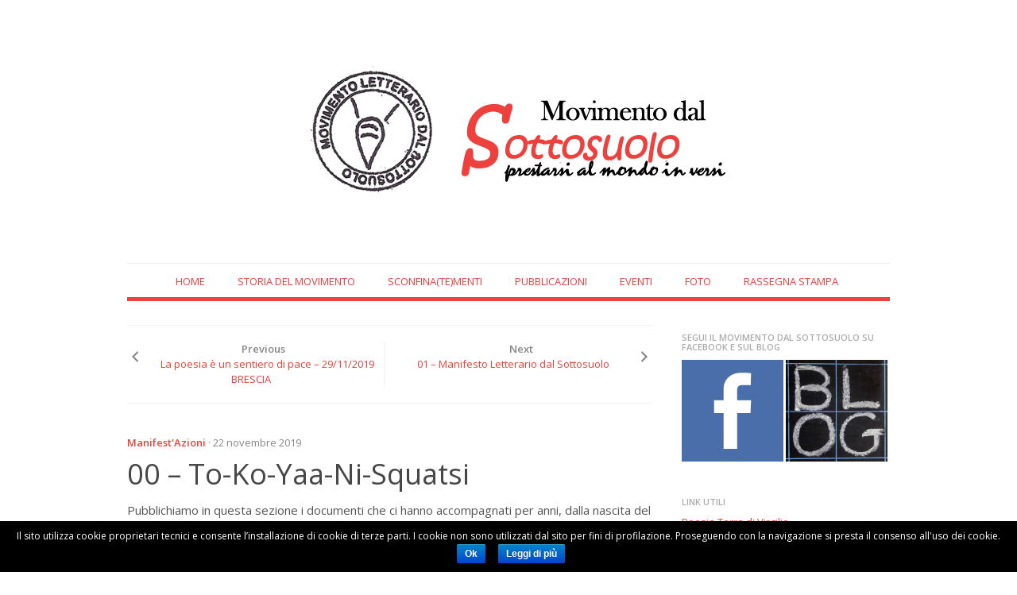

--- FILE ---
content_type: text/html; charset=UTF-8
request_url: http://www.movimentodalsottosuolo.com/00-to-ko-yaa-ni-squatsi/
body_size: 9041
content:
<!DOCTYPE html>
<html lang="it-IT" prefix="og: http://ogp.me/ns#">
<head>
<meta charset="UTF-8">
<meta name="viewport" content="width=device-width, initial-scale=1">
<link rel="profile" href="http://gmpg.org/xfn/11">
<link rel="pingback" href="http://www.movimentodalsottosuolo.com/xmlrpc.php">

<title>00 - To-Ko-Yaa-Ni-Squatsi</title>

<!-- This site is optimized with the Yoast SEO plugin v3.1.1 - https://yoast.com/wordpress/plugins/seo/ -->
<meta name="description" content="Pubblichiamo in questa sezione i documenti che ci hanno accompagnati per anni, dalla nascita del nostro movimento sino ad oggi, documenti che hanno cambiat"/>
<meta name="robots" content="noodp"/>
<link rel="canonical" href="http://www.movimentodalsottosuolo.com/00-to-ko-yaa-ni-squatsi/" />
<meta property="og:locale" content="it_IT" />
<meta property="og:type" content="article" />
<meta property="og:title" content="00 - To-Ko-Yaa-Ni-Squatsi" />
<meta property="og:description" content="Pubblichiamo in questa sezione i documenti che ci hanno accompagnati per anni, dalla nascita del nostro movimento sino ad oggi, documenti che hanno cambiat" />
<meta property="og:url" content="http://www.movimentodalsottosuolo.com/00-to-ko-yaa-ni-squatsi/" />
<meta property="og:site_name" content="Movimento dal Sottosuolo" />
<meta property="article:publisher" content="https://www.facebook.com/pages/Movimento-DAL-Sottosuolo/1374300089534930" />
<meta property="article:tag" content="Brescia" />
<meta property="article:tag" content="Caffè Galeter" />
<meta property="article:tag" content="Godfrey Reggio" />
<meta property="article:tag" content="Koyaanisquatsi" />
<meta property="article:tag" content="Manifest&#039;Azione dal Sottosuolo" />
<meta property="article:tag" content="Michael Houellebecq" />
<meta property="article:tag" content="Montichiari" />
<meta property="article:tag" content="Movimento dal Sottosuolo" />
<meta property="article:tag" content="Philip Glass" />
<meta property="article:section" content="Manifest&#039;Azioni" />
<meta property="article:published_time" content="2019-11-22T20:47:25+00:00" />
<meta property="article:modified_time" content="2019-11-22T21:10:09+00:00" />
<meta property="og:updated_time" content="2019-11-22T21:10:09+00:00" />
<meta property="og:image" content="http://www.movimentodalsottosuolo.com/wp-content/uploads/2015/01/timbro-trasparente-300x2881.png" />
<!-- / Yoast SEO plugin. -->

<link rel="alternate" type="application/rss+xml" title="Movimento dal Sottosuolo &raquo; Feed" href="http://www.movimentodalsottosuolo.com/feed/" />
<link rel="alternate" type="application/rss+xml" title="Movimento dal Sottosuolo &raquo; Feed dei commenti" href="http://www.movimentodalsottosuolo.com/comments/feed/" />
<link rel="alternate" type="application/rss+xml" title="Movimento dal Sottosuolo &raquo; 00 &#8211; To-Ko-Yaa-Ni-Squatsi Feed dei commenti" href="http://www.movimentodalsottosuolo.com/00-to-ko-yaa-ni-squatsi/feed/" />
		<script type="text/javascript">
			window._wpemojiSettings = {"baseUrl":"http:\/\/s.w.org\/images\/core\/emoji\/72x72\/","ext":".png","source":{"concatemoji":"http:\/\/www.movimentodalsottosuolo.com\/wp-includes\/js\/wp-emoji-release.min.js?ver=4.2.38"}};
			!function(e,n,t){var a;function o(e){var t=n.createElement("canvas"),a=t.getContext&&t.getContext("2d");return!(!a||!a.fillText)&&(a.textBaseline="top",a.font="600 32px Arial","flag"===e?(a.fillText(String.fromCharCode(55356,56812,55356,56807),0,0),3e3<t.toDataURL().length):(a.fillText(String.fromCharCode(55357,56835),0,0),0!==a.getImageData(16,16,1,1).data[0]))}function i(e){var t=n.createElement("script");t.src=e,t.type="text/javascript",n.getElementsByTagName("head")[0].appendChild(t)}t.supports={simple:o("simple"),flag:o("flag")},t.DOMReady=!1,t.readyCallback=function(){t.DOMReady=!0},t.supports.simple&&t.supports.flag||(a=function(){t.readyCallback()},n.addEventListener?(n.addEventListener("DOMContentLoaded",a,!1),e.addEventListener("load",a,!1)):(e.attachEvent("onload",a),n.attachEvent("onreadystatechange",function(){"complete"===n.readyState&&t.readyCallback()})),(a=t.source||{}).concatemoji?i(a.concatemoji):a.wpemoji&&a.twemoji&&(i(a.twemoji),i(a.wpemoji)))}(window,document,window._wpemojiSettings);
		</script>
		<style type="text/css">
img.wp-smiley,
img.emoji {
	display: inline !important;
	border: none !important;
	box-shadow: none !important;
	height: 1em !important;
	width: 1em !important;
	margin: 0 .07em !important;
	vertical-align: -0.1em !important;
	background: none !important;
	padding: 0 !important;
}
</style>
<link rel='stylesheet' id='cookie-notice-front-css'  href='http://www.movimentodalsottosuolo.com/wp-content/plugins/cookie-notice/css/front.css?ver=4.2.38' type='text/css' media='all' />
<link rel='stylesheet' id='font-awesome-css'  href='http://www.movimentodalsottosuolo.com/wp-content/plugins/download-manager/assets/font-awesome/css/font-awesome.min.css?ver=4.2.38' type='text/css' media='all' />
<link rel='stylesheet' id='wpdm-bootstrap-css'  href='http://www.movimentodalsottosuolo.com/wp-content/plugins/download-manager/assets/bootstrap/css/bootstrap.css?ver=4.2.38' type='text/css' media='all' />
<link rel='stylesheet' id='wpdm-front-css'  href='http://www.movimentodalsottosuolo.com/wp-content/plugins/download-manager/assets/css/front.css?ver=4.2.38' type='text/css' media='all' />
<link rel='stylesheet' id='biancaa-raleway-css'  href='//fonts.googleapis.com/css?family=Raleway%3A400' type='text/css' media='all' />
<link rel='stylesheet' id='biancaa-opensans-css'  href='//fonts.googleapis.com/css?family=Open+Sans%3A400italic%2C600italic%2C400%2C600' type='text/css' media='all' />
<link rel='stylesheet' id='delivery-plugins-style-css'  href='http://www.movimentodalsottosuolo.com/wp-content/themes/biancaa/assets/css/plugins.min.css?ver=4.2.38' type='text/css' media='all' />
<link rel='stylesheet' id='dashicons-css'  href='http://www.movimentodalsottosuolo.com/wp-includes/css/dashicons.min.css?ver=4.2.38' type='text/css' media='all' />
<link rel='stylesheet' id='biancaa-style-css'  href='http://www.movimentodalsottosuolo.com/wp-content/themes/biancaa/style.min.css?ver=4.2.38' type='text/css' media='all' />
<link rel='stylesheet' id='biancaa-color-schemes-css'  href='http://www.movimentodalsottosuolo.com/wp-content/themes/biancaa/assets/css/skin-flatred.css' type='text/css' media='all' />
<link rel='stylesheet' id='lightboxStyle-css'  href='http://www.movimentodalsottosuolo.com/wp-content/plugins/lightbox-plus/css/elegant/colorbox.min.css?ver=2.7.2' type='text/css' media='screen' />
<script type='text/javascript' src='http://www.movimentodalsottosuolo.com/wp-includes/js/jquery/jquery.js?ver=1.11.2'></script>
<script type='text/javascript' src='http://www.movimentodalsottosuolo.com/wp-includes/js/jquery/jquery-migrate.min.js?ver=1.2.1'></script>
<script type='text/javascript'>
/* <![CDATA[ */
var cnArgs = {"ajaxurl":"http:\/\/www.movimentodalsottosuolo.com\/wp-admin\/admin-ajax.php","hideEffect":"fade","onScroll":"","onScrollOffset":"100","cookieName":"cookie_notice_accepted","cookieValue":"TRUE","cookieTime":"31337313373","cookiePath":"\/","cookieDomain":""};
/* ]]> */
</script>
<script type='text/javascript' src='http://www.movimentodalsottosuolo.com/wp-content/plugins/cookie-notice/js/front.js?ver=1.2.34'></script>
<script type='text/javascript' src='http://www.movimentodalsottosuolo.com/wp-content/plugins/download-manager/assets/bootstrap/js/bootstrap.min.js?ver=4.2.38'></script>
<script type='text/javascript' src='http://www.movimentodalsottosuolo.com/wp-content/plugins/download-manager/assets/js/front.js?ver=4.2.38'></script>
<script type='text/javascript' src='http://www.movimentodalsottosuolo.com/wp-content/plugins/download-manager/assets/js/chosen.jquery.min.js?ver=4.2.38'></script>
<meta name="generator" content="WordPress Download Manager 2.8.92" />
<link rel="EditURI" type="application/rsd+xml" title="RSD" href="http://www.movimentodalsottosuolo.com/xmlrpc.php?rsd" />
<link rel="wlwmanifest" type="application/wlwmanifest+xml" href="http://www.movimentodalsottosuolo.com/wp-includes/wlwmanifest.xml" /> 
<link rel='shortlink' href='http://www.movimentodalsottosuolo.com/?p=1846' />

        <script>
            var wpdm_site_url = 'http://www.movimentodalsottosuolo.com/';
            var wpdm_home_url = 'http://www.movimentodalsottosuolo.com/';
            var ajax_url = 'http://www.movimentodalsottosuolo.com/wp-admin/admin-ajax.php';
        </script>


        		<script type="text/javascript">
            var _statcounter = _statcounter || [];
            _statcounter.push({"tags": {"author": "Andrea_Garbin"}});
        </script>
	   <style type="text/css" id="custom-background-css">
body.custom-background { background-color: #ffffff; }
</style>
<!--[if lt IE 9]>
<script src="http://www.movimentodalsottosuolo.com/wp-content/themes/biancaa/assets/js/html5shiv.min.js"></script>
<![endif]-->
</head>

<body class="single single-post postid-1846 single-format-standard custom-background group-blog layout-2c-l">

<div id="page" class="hfeed site">

	<header id="masthead" class="site-header" role="banner">

		<div class="container">
			
			<!-- Mobile Menu. -->
			<label class="open-toggle-menu" for="toggle-menu" onclick><i class="genericon genericon-menu"></i></label>

			<div class="site-branding">
				<div class="site-logo">
<a href="http://www.movimentodalsottosuolo.com" rel="home">
<img class="logo" src="http://www.movimentodalsottosuolo.com/wp-content/uploads/2015/10/header-sottosuolo2.png" alt="Movimento dal Sottosuolo" />
</a>
</div>
			</div>

		</div><!-- .container -->

	</header><!-- #masthead -->

		
	<input id="toggle-menu" type="checkbox">

	<nav id="primary-navigation" class="main-navigation" role="navigation">

		<div class="container">
			
			<!-- Mobile menu. -->
			<label class="close-toggle-menu" for="toggle-menu" onclick><i class="genericon genericon-close"></i>Close</label>

			<a class="skip-link screen-reader-text" href="#content">Skip to content</a>

			<div class="menu-wrapper"><ul id="menu-primary-items" class="menu-primary-items sf-menu"><li id="menu-item-11" class="menu-item menu-item-type-custom menu-item-object-custom menu-item-home menu-item-11"><a href="http://www.movimentodalsottosuolo.com/">Home</a></li>
<li id="menu-item-207" class="menu-item menu-item-type-post_type menu-item-object-page menu-item-207"><a href="http://www.movimentodalsottosuolo.com/movimento-dal-sottosuolo-storia/">Storia del Movimento</a></li>
<li id="menu-item-930" class="menu-item menu-item-type-taxonomy menu-item-object-category menu-item-930"><a href="http://www.movimentodalsottosuolo.com/sconfinatementi/">SCONFINA(te)MENTI</a></li>
<li id="menu-item-211" class="menu-item menu-item-type-post_type menu-item-object-page menu-item-211"><a href="http://www.movimentodalsottosuolo.com/manifestazioni-dal-sottosuolo/">Pubblicazioni</a></li>
<li id="menu-item-218" class="menu-item menu-item-type-taxonomy menu-item-object-category menu-item-218"><a href="http://www.movimentodalsottosuolo.com/eventi/">Eventi</a></li>
<li id="menu-item-264" class="menu-item menu-item-type-taxonomy menu-item-object-category menu-item-264"><a href="http://www.movimentodalsottosuolo.com/foto/">Foto</a></li>
<li id="menu-item-332" class="menu-item menu-item-type-post_type menu-item-object-page menu-item-332"><a href="http://www.movimentodalsottosuolo.com/rassegna-stampa/">Rassegna Stampa</a></li>
</ul></div>
		</div><!-- .container -->

	</nav><!-- #primary-navigation -->


	<div id="content" class="site-content">

		<div class="container">

		
		
	<div id="primary" class="content-area">
		<main id="main" class="site-main" role="main">

		
			
	<div class="loop-nav" role="navigation">
		<div class="prev"><div class="dashicons dashicons-arrow-left-alt2"></div><strong>Previous</strong> <a href="http://www.movimentodalsottosuolo.com/la-poesia-un-sentiero-pace-29112019-brescia/" rel="prev">La poesia è un sentiero di pace &#8211; 29/11/2019 BRESCIA</a></div>		<div class="next"><strong>Next</strong> <a href="http://www.movimentodalsottosuolo.com/01-manifesto-letterario-dal-sottosuolo/" rel="next">01 &#8211; Manifesto Letterario dal Sottosuolo</a><div class="dashicons dashicons-arrow-right-alt2"></div></div>	</div><!-- .loop-nav -->


			<article id="post-1846" class="post-1846 post type-post status-publish format-standard hentry category-manifestazioni tag-brescia tag-caffe-galeter tag-godfrey-reggio tag-koyaanisquatsi tag-manifestazione-dal-sottosuolo tag-michael-houellebecq tag-montichiari tag-movimento-dal-sottosuolo tag-philip-glass singular-post no-post-thumbnail">
	
	<header class="entry-header">

		
		<div class="header-content">
							<span class="cat-links">
					<a href="http://www.movimentodalsottosuolo.com/manifestazioni/" rel="category tag">Manifest'Azioni</a>				</span>
			
			<time class="entry-published" datetime="2019-11-22T20:47:25+00:00">&middot; 22 novembre 2019</time>

			<h1 class="entry-title">00 &#8211; To-Ko-Yaa-Ni-Squatsi</h1>		</div>

	</header><!-- .entry-header -->

	<div class="entry-content">
		<p>Pubblichiamo in questa sezione i documenti che ci hanno accompagnati per anni, dalla nascita del nostro movimento sino ad oggi, documenti che hanno cambiato di volta in volta il corso del nostro fare, documenti che di volta in volta hanno arricchito le nostre &#8220;Manifest&#8217;Azioni dal sottosuolo&#8221;, azioni e irruzioni poetico-teatrali-musicali sin dall&#8217;inizio schierate contro il pensiero dominante, contro il sistema, contro quel qualcosa che ancora oggi (fine anno 2019), a distanza di dieci anni, ci sembra tanto vicino a quella che Elisabeth Noelle-Neumann chiamava &#8220;la spirale del silenzio&#8221;. Come spesso accade, tutto non poteva che nascere dal caso, o meglio dal caos. Una nebbiosa sera nel mezzo di una provincia padana, complice anche qualche bicchiere di vino, alcune teste iniziano ad elaborare un&#8217;idea, un piccolo progetto: proiettare un film. Quello scelto non è ovviamente un film qualunque: si tratta infatti di &#8220;Koyaanisquatsi&#8221;, di Godfrey Reggio, con la colonna sonora minimalista di Philip Glass. Una scelta che traccia già una delle linee principali di quello che sarà il nostro movimento: natura-intervento umano-frenesia, qualcosa di assolutamente vicino, ma assai più profondo, a ciò che comunemente chiamiamo ambientalismo. Ma non si può certo trattare di una semplice proiezione. Le menti quella sera riunite tornano indietro nel passato fino alla nascita del cinema, quello che noi chiamiamo muto ma che in realtà muto non era, perché accompagnato da musica dal vivo. Accadeva fino agli anni 30 del secolo scorso. Lo facevano anche i fratelli Lumiére. Nel nostro caso però l&#8217;idea è quella di interagire col film per mezzo di movimenti e parole. Cinque sono gli attori che si cimentano in questa impresa. Il primo, Antioche Tambre-Tambre: è colui da cui scaturisce l&#8217;idea iniziale. Personaggio insolito, dadaista puro, seppur della tarda ora, all&#8217;epoca ha pubblicato un solo libro di poesia in unica copia che porta sempre con sé, all&#8217;interno del quale chiede a numerosi artisti di chiara fama di riempire gli spazi bianchi con autografi, frasi, aforismi. Ci sono Max Gonzalez, attore di teatro in privincia di Brescia, e Kati Gerola, attrice del Teatro Magro di Mantova. Poi ci sono Andrea Garbin e Caterina carioscia, reduci dalle esperienze con il Living Theatre di Beck-Malina e con l&#8217;Odin Teatret di Barba. Interamente vestiti di nero i cinque interagiscono con le immagini di Reggio e con le musiche di Glass, utilizzando anche alcune misurate parole incentrate sui temi dell&#8217;esistenza e del rapporto con la realtà, tra le quali i versi di Michael Houellebecq. La particolarità di questo breve testo, distribuito al pubblico presente, sta nel suo processo creativo. Si tratta di una sorta di scrittura automatica a più mani e possiamo dire, col senno di poi, che quella sera, quel testo, sia indubbiamente l&#8217;embrione del futuro &#8220;Movimento dal Sottosuolo&#8221;.</p>

		<div id='gallery-1' class='gallery galleryid-1846 gallery-columns-3 gallery-size-thumbnail'><dl class='gallery-item'>
                    <dt class='gallery-icon'>
                    <a href='http://www.movimentodalsottosuolo.com/wp-content/uploads/2019/11/001-To-Ko-Yaa-Ni-Squatsi.jpg' rel="lightbox[1846]" title="00 - To-Ko-Yaa-Ni-Squatsi"><img width="150" height="150" src="http://www.movimentodalsottosuolo.com/wp-content/uploads/2019/11/001-To-Ko-Yaa-Ni-Squatsi-150x150.jpg" class="attachment-thumbnail" alt="001 - To Ko-Yaa-Ni-Squatsi" /></a>
                    </dt></dl>
                <br style='clear: both;' />
                </div>

			</div><!-- .entry-content -->

	<div class="entry-meta">

					<span class="tags-links">
				Tagged: <a href="http://www.movimentodalsottosuolo.com/tag/brescia/" rel="tag">Brescia</a><a href="http://www.movimentodalsottosuolo.com/tag/caffe-galeter/" rel="tag">Caffè Galeter</a><a href="http://www.movimentodalsottosuolo.com/tag/godfrey-reggio/" rel="tag">Godfrey Reggio</a><a href="http://www.movimentodalsottosuolo.com/tag/koyaanisquatsi/" rel="tag">Koyaanisquatsi</a><a href="http://www.movimentodalsottosuolo.com/tag/manifestazione-dal-sottosuolo/" rel="tag">Manifest'Azione dal Sottosuolo</a><a href="http://www.movimentodalsottosuolo.com/tag/michael-houellebecq/" rel="tag">Michael Houellebecq</a><a href="http://www.movimentodalsottosuolo.com/tag/montichiari/" rel="tag">Montichiari</a><a href="http://www.movimentodalsottosuolo.com/tag/movimento-dal-sottosuolo/" rel="tag">Movimento dal Sottosuolo</a><a href="http://www.movimentodalsottosuolo.com/tag/philip-glass/" rel="tag">Philip Glass</a>			</span>
		
			</div>
	
</article><!-- #post-## -->


<div id="related-posts" class="related-posts"><h3>Related Articles &hellip;</h3><ul class="related-items"><li><a href="http://www.movimentodalsottosuolo.com/06-la-poesia-e-un-pomodoro/" rel="bookmark"><img width="262" height="200" src="http://www.movimentodalsottosuolo.com/wp-content/uploads/2020/01/004-particolare-manifesto-262x200.jpg" class="related-thumb wp-post-image" alt="06 &#8211; La poesia è un pomodoro" /></a><h2 class="related-title"><a href="http://www.movimentodalsottosuolo.com/06-la-poesia-e-un-pomodoro/" rel="bookmark">06 &#8211; La poesia è un pomodoro</a></h2><time class="entry-published" datetime="2020-01-16T20:08:09+00:00">16 gennaio 2020</time></li><li><a href="http://www.movimentodalsottosuolo.com/05-con-la-faccia-nel-sottosuolo/" rel="bookmark"><img width="262" height="200" src="http://www.movimentodalsottosuolo.com/wp-content/uploads/2020/01/scansione0011-262x200.jpg" class="related-thumb wp-post-image" alt="05 &#8211; Con la faccia nel sottosuolo" /></a><h2 class="related-title"><a href="http://www.movimentodalsottosuolo.com/05-con-la-faccia-nel-sottosuolo/" rel="bookmark">05 &#8211; Con la faccia nel sottosuolo</a></h2><time class="entry-published" datetime="2020-01-11T20:32:52+00:00">11 gennaio 2020</time></li><li><h2 class="related-title"><a href="http://www.movimentodalsottosuolo.com/la-poesia-non-ci-salvera/" rel="bookmark">04 &#8211; La poesia non ci salverà</a></h2><time class="entry-published" datetime="2020-01-04T10:20:59+00:00">4 gennaio 2020</time></li></ul></div><!-- #related-posts -->
			
		
		</main><!-- #main -->
	</div><!-- #primary -->


<div id="secondary" class="widget-area" role="complementary">
	<aside id="text-2" class="widget widget_text"><h1 class="widget-title">Segui il Movimento dal Sottosuolo su Facebook e sul Blog</h1>			<div class="textwidget"> <a target="_blank" title=Facebook href="https://www.facebook.com/pages/Movimento-DAL-Sottosuolo/1374300089534930?fref=ts"><img src="http://www.movimentodalsottosuolo.com/wordpress/wp-content/uploads/2015/01/facebook-icon.png" border=0></a>
 <a target="_blank" title=Blog href="https://poesiadalsottosuolo.wordpress.com/"><img src="http://www.movimentodalsottosuolo.com/wp-content/uploads/2015/02/blackboard-620314_640.jpg" width="128" height="128" border=0></a></div>
		</aside><aside id="text-4" class="widget widget_text"><h1 class="widget-title">Link utili</h1>			<div class="textwidget"><a href="http://www.poesiaterradivirgilio.it/" target="_blank">Poesia Terra di Virgilio</a></div>
		</aside>		<aside id="recent-posts-2" class="widget widget_recent_entries">		<h1 class="widget-title">Ultime News</h1>		<ul>
					<li>
				<a href="http://www.movimentodalsottosuolo.com/06-la-poesia-e-un-pomodoro/">06 &#8211; La poesia è un pomodoro</a>
						</li>
					<li>
				<a href="http://www.movimentodalsottosuolo.com/05-con-la-faccia-nel-sottosuolo/">05 &#8211; Con la faccia nel sottosuolo</a>
						</li>
					<li>
				<a href="http://www.movimentodalsottosuolo.com/la-poesia-non-ci-salvera/">04 &#8211; La poesia non ci salverà</a>
						</li>
					<li>
				<a href="http://www.movimentodalsottosuolo.com/03-evitare-la-sterilizzazione-della-nostra-cultura-essenziale/">03 &#8211; Evitare la sterilizzazione della nostra cultura essenziale</a>
						</li>
					<li>
				<a href="http://www.movimentodalsottosuolo.com/m-l-d-s-atto-primo-e-atto-secondo/">02 &#8211; M.L.D.S. &#8211; Atto Primo e Atto Secondo</a>
						</li>
				</ul>
		</aside>        <aside id="wpdm_newpacks_widget-2" class="widget widget_wpdm_newpacks_widget">        <h1 class="widget-title">Rassegna Stampa</h1><div class='w3eden'><!-- WPDM Link Template: Default Template (Extended) -->

<div class="panel panel-default">
    <div class="panel-body">
 
    <div class="media">
        <div class="pull-left"><img class="wpdm_icon" src="http://www.movimentodalsottosuolo.com/wp-content/plugins/download-manager/assets/file-type-icons/jpg.png" onError='this.src="http://www.movimentodalsottosuolo.com/wp-content/plugins/download-manager/assets/file-type-icons/_blank.png";' /></div>
        <div class="media-body"><strong class="ptitle">Un amore insospettabile per Brando</strong>
            
            <div><strong><a class='wpdm-download-link wpdm-download-locked [btnclass]' rel='nofollow' href='#' onclick="location.href='http://www.movimentodalsottosuolo.com/download/un-amore-insospettabile-per-brando/?wpdmdl=383';return false;">Download</a></strong></div>
        </div>
    </div>
 
 
    </div>
    <div class="panel-footer"><span class="pull-right">332 downloads</span>591.85 KB</div>
</div><!-- WPDM Link Template: Default Template (Extended) -->

<div class="panel panel-default">
    <div class="panel-body">
 
    <div class="media">
        <div class="pull-left"><img class="wpdm_icon"   src="http://www.movimentodalsottosuolo.com/wp-content/plugins/download-manager/assets/file-type-icons/download.png" /></div>
        <div class="media-body"><strong class="ptitle">La Provincia 21.06.2014</strong>
            
            <div><strong><a class='wpdm-download-link wpdm-download-locked [btnclass]' rel='nofollow' href='#' onclick="location.href='http://www.movimentodalsottosuolo.com/download/la-provincia-21-06-2014/?wpdmdl=351';return false;">Download</a></strong></div>
        </div>
    </div>
 
 
    </div>
    <div class="panel-footer"><span class="pull-right">330 downloads</span>45.48 KB</div>
</div><!-- WPDM Link Template: Default Template (Extended) -->

<div class="panel panel-default">
    <div class="panel-body">
 
    <div class="media">
        <div class="pull-left"><img class="wpdm_icon"   src="http://www.movimentodalsottosuolo.com/wp-content/plugins/download-manager/assets/file-type-icons/download.png" /></div>
        <div class="media-body"><strong class="ptitle">Il Manifesto 11.12.2014</strong>
            
            <div><strong><a class='wpdm-download-link wpdm-download-locked [btnclass]' rel='nofollow' href='#' onclick="location.href='http://www.movimentodalsottosuolo.com/download/il-manifesto-11-12-2014/?wpdmdl=350';return false;">Download</a></strong></div>
        </div>
    </div>
 
 
    </div>
    <div class="panel-footer"><span class="pull-right">361 downloads</span>517.90 KB</div>
</div><!-- WPDM Link Template: Default Template (Extended) -->

<div class="panel panel-default">
    <div class="panel-body">
 
    <div class="media">
        <div class="pull-left"><img class="wpdm_icon"   src="http://www.movimentodalsottosuolo.com/wp-content/plugins/download-manager/assets/file-type-icons/download.png" /></div>
        <div class="media-body"><strong class="ptitle">BresciaOggi 17.05.2014</strong>
            
            <div><strong><a class='wpdm-download-link wpdm-download-locked [btnclass]' rel='nofollow' href='#' onclick="location.href='http://www.movimentodalsottosuolo.com/download/bresciaoggi-17-05-2014/?wpdmdl=349';return false;">Download</a></strong></div>
        </div>
    </div>
 
 
    </div>
    <div class="panel-footer"><span class="pull-right">359 downloads</span>114.38 KB</div>
</div><!-- WPDM Link Template: Default Template (Extended) -->

<div class="panel panel-default">
    <div class="panel-body">
 
    <div class="media">
        <div class="pull-left"><img class="wpdm_icon"   src="http://www.movimentodalsottosuolo.com/wp-content/plugins/download-manager/assets/file-type-icons/download.png" /></div>
        <div class="media-body"><strong class="ptitle">Gazzetta di Mantova 16.05.2014</strong>
            
            <div><strong><a class='wpdm-download-link wpdm-download-locked [btnclass]' rel='nofollow' href='#' onclick="location.href='http://www.movimentodalsottosuolo.com/download/gazzetta-di-mantova-16-05-2014/?wpdmdl=348';return false;">Download</a></strong></div>
        </div>
    </div>
 
 
    </div>
    <div class="panel-footer"><span class="pull-right">354 downloads</span>52.46 KB</div>
</div></div></aside><aside id="tag_cloud-2" class="widget widget_tag_cloud"><h1 class="widget-title">Tag</h1><div class="tagcloud"><a href='http://www.movimentodalsottosuolo.com/tag/andrea-garbin/' class='tag-link-99' title='47 argomenti' style='font-size: 12px;'>Andrea Garbin</a>
<a href='http://www.movimentodalsottosuolo.com/tag/antioche-tambre-tambre/' class='tag-link-136' title='14 argomenti' style='font-size: 12px;'>Antioche Tambre Tambre</a>
<a href='http://www.movimentodalsottosuolo.com/tag/beppe-costa/' class='tag-link-65' title='13 argomenti' style='font-size: 12px;'>Beppe Costa</a>
<a href='http://www.movimentodalsottosuolo.com/tag/brescia/' class='tag-link-213' title='17 argomenti' style='font-size: 12px;'>Brescia</a>
<a href='http://www.movimentodalsottosuolo.com/tag/caffe-galeter/' class='tag-link-74' title='16 argomenti' style='font-size: 12px;'>Caffè Galeter</a>
<a href='http://www.movimentodalsottosuolo.com/tag/caffe-letterario-primo-piano/' class='tag-link-69' title='12 argomenti' style='font-size: 12px;'>Caffè Letterario Primo Piano</a>
<a href='http://www.movimentodalsottosuolo.com/tag/fabio-barcellandi/' class='tag-link-122' title='23 argomenti' style='font-size: 12px;'>Fabio Barcellandi</a>
<a href='http://www.movimentodalsottosuolo.com/tag/fabrizio-arrighi/' class='tag-link-86' title='15 argomenti' style='font-size: 12px;'>fabrizio arrighi</a>
<a href='http://www.movimentodalsottosuolo.com/tag/fabrizio-grigo-contini/' class='tag-link-187' title='15 argomenti' style='font-size: 12px;'>Fabrizio Grigo Contini</a>
<a href='http://www.movimentodalsottosuolo.com/tag/gilgamesh-edizioni/' class='tag-link-64' title='12 argomenti' style='font-size: 12px;'>Gilgamesh Edizioni</a>
<a href='http://www.movimentodalsottosuolo.com/tag/igor-costanzo/' class='tag-link-72' title='20 argomenti' style='font-size: 12px;'>Igor Costanzo</a>
<a href='http://www.movimentodalsottosuolo.com/tag/luca-artioli/' class='tag-link-73' title='20 argomenti' style='font-size: 12px;'>Luca Artioli</a>
<a href='http://www.movimentodalsottosuolo.com/tag/manifestazione-dal-sottosuolo/' class='tag-link-108' title='10 argomenti' style='font-size: 12px;'>Manifest'Azione dal Sottosuolo</a>
<a href='http://www.movimentodalsottosuolo.com/tag/mantova/' class='tag-link-92' title='8 argomenti' style='font-size: 12px;'>Mantova</a>
<a href='http://www.movimentodalsottosuolo.com/tag/montichiari/' class='tag-link-131' title='16 argomenti' style='font-size: 12px;'>Montichiari</a>
<a href='http://www.movimentodalsottosuolo.com/tag/movimento-dal-sottosuolo/' class='tag-link-63' title='74 argomenti' style='font-size: 12px;'>Movimento dal Sottosuolo</a>
<a href='http://www.movimentodalsottosuolo.com/tag/poesia/' class='tag-link-132' title='48 argomenti' style='font-size: 12px;'>Poesia</a>
<a href='http://www.movimentodalsottosuolo.com/tag/poetidalsottosuolo/' class='tag-link-333' title='8 argomenti' style='font-size: 12px;'>poetidalsottosuolo</a>
<a href='http://www.movimentodalsottosuolo.com/tag/valbona-jakova/' class='tag-link-71' title='18 argomenti' style='font-size: 12px;'>Valbona Jakova</a>
<a href='http://www.movimentodalsottosuolo.com/tag/valeria-raimondi/' class='tag-link-127' title='36 argomenti' style='font-size: 12px;'>Valeria Raimondi</a></div>
</aside><aside id="text-3" class="widget widget_text"><h1 class="widget-title">contatti</h1>			<div class="textwidget">info@movimentodalsottosuolo.com</div>
		</aside><aside id="text-5" class="widget widget_text"><h1 class="widget-title">Privacy Policy e Cookie</h1>			<div class="textwidget">Clicca qui per <a href="http://www.movimentodalsottosuolo.com/disclaimer-privacy-e-cookie">Privacy Policy e Cookie</a></div>
		</aside></div><!-- #secondary -->		</div><!-- .container -->
	</div><!-- #content -->

	<footer id="colophon" class="site-footer" role="contentinfo">
		<div class="container">

			
			<div class="site-info">
				<a class="powered" href="http://wordpress.org/">Proudly powered by WordPress</a>
				Theme: Biancaa by <a href="http://www.theme-junkie.com/">Theme Junkie</a>.			</div><!-- .site-info -->

			
	<nav id="social-navigation" class="social-navigation" role="navigation">

		<div class="menu-wrapper"><ul id="menu-social-items" class="menu-social-items"><li id="menu-item-370" class="menu-item menu-item-type-custom menu-item-object-custom menu-item-370"><a href="https://www.facebook.com/pages/Movimento-DAL-Sottosuolo/1374300089534930?fref=ts"><span class="screen-reader-text">Movimento dal Sottosuolo Facebook</span></a></li>
</ul></div>
	</nav><!-- #social-navigation -->

	
		</div><!-- .container -->
	</footer><!-- #colophon -->
	
</div><!-- #page -->

    <!-- Start of StatCounter Code -->
    <script>
    <!-- 
        var sc_project=10352405; 
        var sc_security="f5eec9c7"; 
      var sc_invisible=1;
        var scJsHost = (("https:" == document.location.protocol) ?
        "https://secure." : "http://www.");
    //-->
document.write("<sc"+"ript src='" +scJsHost +"statcounter.com/counter/counter.js'></"+"script>");
</script>
<noscript><div class="statcounter"><a title="web analytics" href="https://statcounter.com/"><img class="statcounter" src="https://c.statcounter.com/10352405/0/f5eec9c7/1/" alt="web analytics" /></a></div></noscript>   
    <!-- End of StatCounter Code -->
        <div class="w3eden">
            <div id="wpdm-popup-link" class="modal fade">
                <div class="modal-dialog" style="width: 750px">
                    <div class="modal-content">
                        <div class="modal-header">
                              <h4 class="modal-title">WordPress Download Manager</h4>
                        </div>
                        <div class="modal-body" id='wpdm-modal-body'>
                            <p><a href="http://www.wpdownloadmanager.com/">WordPress Download Manager - Best Download Management Plugin</a></p>
                        </div>
                        <div class="modal-footer">
                            <button type="button" class="btn btn-danger" data-dismiss="modal">Close</button>
                        </div>
                    </div><!-- /.modal-content -->
                </div><!-- /.modal-dialog -->
            </div><!-- /.modal -->


        </div>
        <script language="JavaScript">
            <!--
            jQuery(function () {
                //jQuery('#wpdm-popup-link').modal('hide');
                jQuery('.wpdm-popup-link').click(function (e) {
                    e.preventDefault();
                    jQuery('#wpdm-popup-link .modal-title').html(jQuery(this).data('title'));
                    jQuery('#wpdm-modal-body').html('<i class="icon"><img align="left" style="margin-top: -1px" src="http://www.movimentodalsottosuolo.com/wp-content/plugins/download-manager/images/loading-new.gif" /></i>&nbsp;Please Wait...');
                    jQuery('#wpdm-popup-link').modal('show');
                    jQuery('#wpdm-modal-body').load(this.href,{mode:'popup'});
                    return false;
                });
            });
            //-->
        </script>
        <style type="text/css">
            #wpdm-modal-body img {
                max-width: 100% !important;
            }
        </style>
    <!-- Lightbox Plus Colorbox v2.7.2/1.5.9 - 2013.01.24 - Message: 0-->
<script type="text/javascript">
jQuery(document).ready(function($){
  $("a[rel*=lightbox]").colorbox({speed:0,width:false,height:false,innerWidth:false,innerHeight:false,initialWidth:false,initialHeight:false,maxWidth:false,maxHeight:false,scalePhotos:false,opacity:0,preloading:false,current:" {current}  {total}",previous:"",next:"",close:"",overlayClose:false,loop:false,scrolling:false,escKey:false,arrowKey:false,top:false,right:false,bottom:false,left:false});
});
</script>
<script type='text/javascript' src='http://www.movimentodalsottosuolo.com/wp-includes/js/jquery/jquery.form.min.js?ver=3.37.0'></script>
<script type='text/javascript' src='http://www.movimentodalsottosuolo.com/wp-content/themes/biancaa/assets/js/biancaa.min.js'></script>
<script type='text/javascript' src='http://www.movimentodalsottosuolo.com/wp-content/plugins/lightbox-plus/js/jquery.colorbox.1.5.9-min.js?ver=1.5.9'></script>

			<div id="cookie-notice" class="cn-bottom bootstrap" style="color: #fff; background-color: #000;"><div class="cookie-notice-container"><span id="cn-notice-text">Il sito utilizza cookie proprietari tecnici e consente l’installazione di cookie di terze parti. I cookie non sono utilizzati dal sito per fini di profilazione. Proseguendo con la navigazione si presta il consenso all'uso dei cookie.</span><a href="#" id="cn-accept-cookie" data-cookie-set="accept" class="cn-set-cookie button bootstrap">Ok</a><a href="http://www.movimentodalsottosuolo.com/disclaimer-privacy-e-cookie/" target="_blank" id="cn-more-info" class="button bootstrap">Leggi di più</a>
				</div>
			</div>
</body>
</html>


--- FILE ---
content_type: text/css
request_url: http://www.movimentodalsottosuolo.com/wp-content/themes/biancaa/assets/css/skin-flatred.css
body_size: 437
content:
a:link, a:visited, .site-header .site-title a, .entry-header .entry-byline, .entry-header .entry-byline a {
  color: #ee403d;
}

.menu-primary-items li.current-menu-item a,
.menu-primary-items a:hover,
.menu-primary-items .sub-menu,
.menu-primary-items li.sfHover .sf-with-ul,
.owl-theme .owl-controls .owl-page.active span.owl-numbers,
.owl-theme .owl-controls .owl-page span.owl-numbers:hover,
.slides-item:hover .slide-title, .slides-item:hover .published,
.post .img-link:hover > .entry-title,
.post .img-link:hover > .published,
.pagination .page-numbers.current,
.pagination .page-numbers:hover, button,
a.button,
input[type="reset"],
input[type="submit"],
input[type="button"] {
  background-color: #ee403d;
}

.pagination .page-numbers.current,
.pagination .page-numbers:hover, button,
a.button,
input[type="reset"],
input[type="submit"],
input[type="button"] {
  border-color: #ee403d;
}

.menu-primary-items .sub-menu a:hover {
  background-color: #f26e6c;
}

a:hover, a:visited:hover {
  color: #e41814;
}

.menu-primary-items a:hover,
.menu-primary-items a:visited:hover {
  color: white;
}

.entry-header .entry-byline a:hover {
  color: #e41814;
}

.main-navigation .menu-wrapper {
  border-bottom: 5px solid #ee403d;
}

button:hover,
a.button:hover,
input[type="reset"]:hover,
input[type="submit"]:hover,
input[type="button"]:hover {
  background-color: #f26e6c;
}
